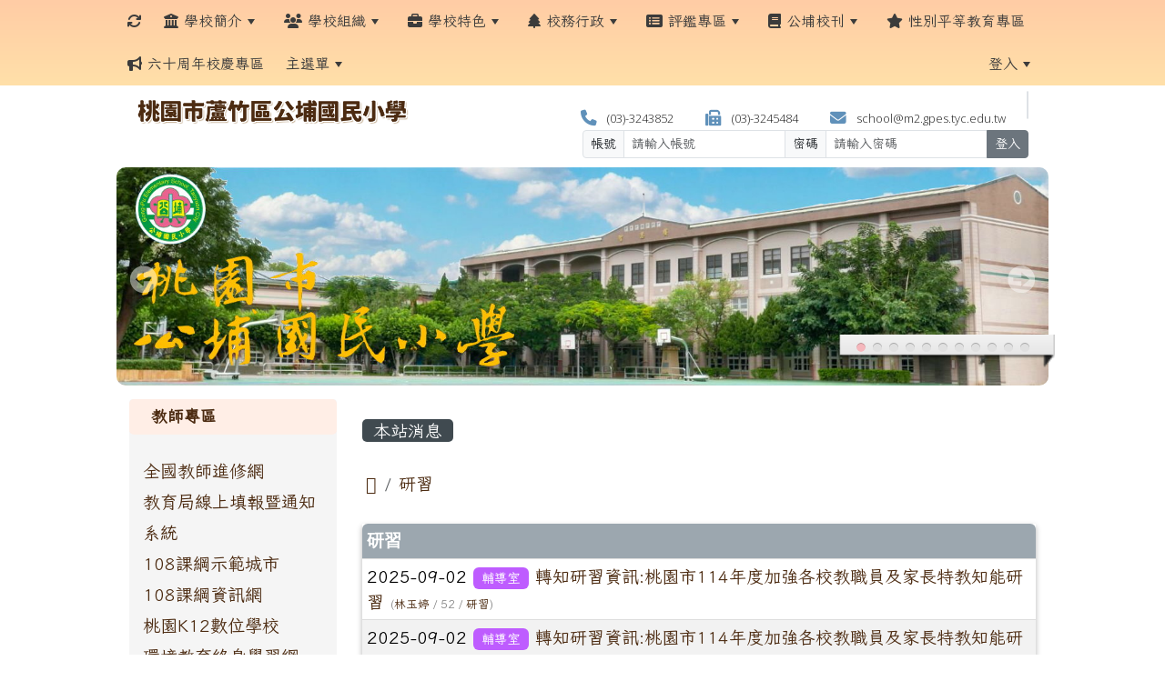

--- FILE ---
content_type: text/html; charset=UTF-8
request_url: https://www.gpes.tyc.edu.tw/school/modules/tadnews/index.php?ncsn=5&g2p=10
body_size: 18067
content:
<!DOCTYPE html>
<html lang="zh-TW">
    <head>
        <!--目前$_SESSION['bootstrap']="5"; -->
        <!--將目前的資料夾名稱，設定為樣板標籤變數 theme_name-->
                <!--載入由使用者設定的各項佈景變數-->
                <!--目前 $smarty.config.bootstrap =  | $bootstrap=5 -->
        <!-- theme_id= 4-->
        

    
        <meta charset="UTF-8">
        <meta name="viewport" content="width=device-width, initial-scale=1.0, shrink-to-fit=no">
        <meta http-equiv="X-UA-Compatible" content="ie=edge">

        
        <meta name="robots" content="index,follow">
        <meta name="keywords" content="轉知研習資訊:桃園市114年度加強各校教職員及家長特教知能研習">
        <meta name="description" content="">
        <meta name="rating" content="general">
        <meta name="author" content="XOOPS">
        <meta name="copyright" content="Copyright © 2001-2017">
        <meta name="generator" content="XOOPS">
        <meta property="og:title" content="轉知研習資訊:桃園市114年度加強各校教職員及家長特教知能研習">
        <meta property="og:type" content="website">


        <meta property="og:image" content="https://www.gpes.tyc.edu.tw/school/uploads/tad_themes/school2022/logo/250618114839.png">
        <meta property="og:site_name" content="桃園市蘆竹區公埔國民小學">
        <!-- 網站的標題及標語 -->
        <title>桃園市蘆竹區公埔國民小學 - 轉知研習資訊:桃園市114年度加強各校教職員及家長特教知能研習</title>

        
        <!-- Rss -->
        <link rel="alternate" type="application/rss+xml" title="RSS" href="https://www.gpes.tyc.edu.tw/school/backend.php">
        <!-- icon -->
        <link href="https://www.gpes.tyc.edu.tw/school/favicon.ico" rel="SHORTCUT ICON">
        <!-- Sheet Css -->
        <link rel="stylesheet" type="text/css" media="all" title="Style sheet" href="https://www.gpes.tyc.edu.tw/school/xoops.css">
        <!-- XOOPS theme Sheet Css -->
        <link rel="stylesheet" type="text/css" media="all" title="Style sheet" href="https://www.gpes.tyc.edu.tw/school/themes/school2022/css/xoops.css">
        <link href="https://www.gpes.tyc.edu.tw/school/modules/tadtools/bootstrap5/css/bootstrap.css" rel="stylesheet" media="all">
        <!-- theme_color= bootstrap5 -->

        <!-- SmartMenus core CSS (required) -->
        <link href="https://www.gpes.tyc.edu.tw/school/modules/tadtools/smartmenus/css/sm-core-css.css" media="all" rel="stylesheet">
        <!-- "sm-blue" menu theme (optional, you can use your own CSS, too) -->
                <!-- Theme Sheet Css -->
        <link rel="stylesheet" type="text/css" media="all" href="https://www.gpes.tyc.edu.tw/school/themes/school2022/css/style.css">

        <!-- 給模組套用的樣板標籤開始 -->
        <script src="https://www.gpes.tyc.edu.tw/school/browse.php?Frameworks/jquery/jquery.js" type="text/javascript"></script>
<script src="https://www.gpes.tyc.edu.tw/school/browse.php?Frameworks/jquery/plugins/jquery.ui.js" type="text/javascript"></script>
<script src="https://www.gpes.tyc.edu.tw/school/modules/tadtools/jquery/jquery.ui.touch-punch.min.js" type="text/javascript"></script>
<script src="https://www.gpes.tyc.edu.tw/school/include/xoops.js" type="text/javascript"></script>
<script src="https://www.gpes.tyc.edu.tw/school/themes/school2022/language/tchinese_utf8/script.js" type="text/javascript"></script>
<script src="https://www.gpes.tyc.edu.tw/school/modules/tadtools/jquery/jquery-migrate-3.5.2.js" type="text/javascript"></script>
<script src="https://www.gpes.tyc.edu.tw/school/modules/tadtools/colorbox/jquery.colorbox.js" type="text/javascript"></script>
<script src="https://www.gpes.tyc.edu.tw/school/modules/tadtools/syntaxhighlighter/scripts/shCore.js" type="text/javascript"></script>
<script src="https://www.gpes.tyc.edu.tw/school/modules/tadtools/syntaxhighlighter/scripts/shAutoloader.js" type="text/javascript"></script>
<script type="text/javascript">
//<![CDATA[

                  function path()
                  {
                    var args = arguments,
                    result = [];
                    for(var i = 0; i < args.length; i++)
                        result.push(args[i].replace('@', 'https://www.gpes.tyc.edu.tw/school/modules/tadtools/syntaxhighlighter/scripts/'));
                    return result
                  };

                  $(document).ready(function(){
                    SyntaxHighlighter.autoloader.apply(null, path(
                    'applescript            @shBrushAppleScript.js',
                    'actionscript3 as3      @shBrushAS3.js',
                    'bash shell             @shBrushBash.js',
                    'coldfusion cf          @shBrushColdFusion.js',
                    'cpp c                  @shBrushCpp.js',
                    'c# c-sharp csharp      @shBrushCSharp.js',
                    'css                    @shBrushCss.js',
                    'delphi pascal          @shBrushDelphi.js',
                    'diff patch pas         @shBrushDiff.js',
                    'erl erlang             @shBrushErlang.js',
                    'groovy                 @shBrushGroovy.js',
                    'java                   @shBrushJava.js',
                    'jfx javafx             @shBrushJavaFX.js',
                    'js jscript javascript  @shBrushJScript.js',
                    'perl pl                @shBrushPerl.js',
                    'php                    @shBrushPhp.js',
                    'text plain             @shBrushPlain.js',
                    'py python              @shBrushPython.js',
                    'ruby rails ror rb      @shBrushRuby.js',
                    'sass scss              @shBrushSass.js',
                    'scala                  @shBrushScala.js',
                    'sql                    @shBrushSql.js',
                    'vb vbnet               @shBrushVb.js',
                    'xml xhtml xslt html    @shBrushXml.js'
                    ));
                    SyntaxHighlighter.defaults['smart-tabs'] = true;
                    SyntaxHighlighter.defaults['tab-size'] = 2;
                    SyntaxHighlighter.defaults['toolbar'] = false;

                    SyntaxHighlighter.all();
                  });

                
//]]></script>
<script src="https://www.gpes.tyc.edu.tw/school/modules/tadtools/prism/prism.js" type="text/javascript"></script>
<script src="https://www.gpes.tyc.edu.tw/school/modules/tadtools/fancyBox/lib/jquery.mousewheel.pack.js" type="text/javascript"></script>
<script src="https://www.gpes.tyc.edu.tw/school/modules/tadtools/fancyBox/source/jquery.fancybox.js" type="text/javascript"></script>
<script type="text/javascript">
//<![CDATA[

                jQuery(document).ready(function(){
                    $('.fancybox_nsn').fancybox({
                    
                    fitToView : true,
                    width   : '1920',
                    height    : '1080',
                    
                    
                    autoSize  : false,
                    closeClick  : false,
                    openEffect  : 'none',
                    closeEffect : 'none'
                    
                    
                    });
                });
            
//]]></script>
<script type="text/javascript" src="https://www.gpes.tyc.edu.tw/school/class/textsanitizer/image/image.js"></script>
<script src="https://www.gpes.tyc.edu.tw/school/modules/tadtools/sweet-alert/sweet-alert.js" type="text/javascript"></script>
<script type="text/javascript">
//<![CDATA[

            function delete_tad_news_func(nsn){
                swal({
                    title: '確定要刪除此資料？',
                    text: '相關資料通通都將會被移除！',
                    type: 'warning',
                    html: '',
                    showCancelButton: true,
                    confirmButtonColor: '#DD6B55',
                    confirmButtonText: '確定刪除！',
                    closeOnConfirm: false ,
                    allowOutsideClick: true
                },
                function(){
                    location.href='/school/modules/tadnews/index.php?op=delete_tad_news&nsn=' + nsn;
                });
            }
            
//]]></script>
<link rel="stylesheet" href="https://www.gpes.tyc.edu.tw/school/modules/tadtools/jquery/themes/base/jquery.ui.all.css" type="text/css" />
<link rel="stylesheet" href="https://www.gpes.tyc.edu.tw/school/language/tchinese_utf8/style.css" type="text/css" />
<link rel="stylesheet" href="https://www.gpes.tyc.edu.tw/school/media/font-awesome/css/font-awesome.min.css" type="text/css" />
<link rel="stylesheet" href="https://www.gpes.tyc.edu.tw/school/modules/tadtools/colorbox/colorbox.css" type="text/css" />
<link rel="stylesheet" href="https://www.gpes.tyc.edu.tw/school/modules/tadtools/css/xoops.css" type="text/css" />
<link rel="stylesheet" href="https://www.gpes.tyc.edu.tw/school/modules/tadtools/css/fontawesome6/css/all.min.css" type="text/css" />
<link rel="stylesheet" href="https://www.gpes.tyc.edu.tw/school/modules/tadtools/syntaxhighlighter/styles/shCore.css" type="text/css" />
<link rel="stylesheet" href="https://www.gpes.tyc.edu.tw/school/modules/tadtools/syntaxhighlighter/styles/shThemeDefault.css" type="text/css" />
<link rel="stylesheet" href="https://www.gpes.tyc.edu.tw/school/modules/tadtools/prism/prism.css" type="text/css" />
<link rel="stylesheet" href="https://www.gpes.tyc.edu.tw/school/modules/tadtools/css/iconize.css" type="text/css" />
<link rel="stylesheet" href="https://www.gpes.tyc.edu.tw/school/modules/tadtools/fancyBox/source/jquery.fancybox.css" type="text/css" />
<link rel="stylesheet" href="https://www.gpes.tyc.edu.tw/school/modules/tadtools/sweet-alert/sweet-alert.css" type="text/css" />
<link rel="stylesheet" href="https://www.gpes.tyc.edu.tw/school/modules/tadtools/css/xoops.css?t=20250304" type="text/css" />
<link rel="stylesheet" href="https://www.gpes.tyc.edu.tw/school/modules/tadnews/css/module.css" type="text/css" />
<link rel="stylesheet" href="https://www.gpes.tyc.edu.tw/school/modules/tadnews/css/module2.css" type="text/css" />


        <!-- 給模組套用的樣板標籤結束 -->

        <!-- 局部套用的樣式，如果有載入完整樣式 theme_css.tpl 那就不需要這一部份 -->
        <!--導覽工具列、區塊標題CSS設定開始-->
<style type="text/css">
    body {
        color: #202020;
        background-color: #ffffff;
                background-position: left top;
        background-repeat: repeat;
        background-attachment: scroll;
        background-size: auto;
        font-size: 1.2rem;
        font-family: Iansui;    }

    a {
        color:#4c2b11;
        font-family: Iansui;    }

    a:hover {
        color:#a40019;
    }



    #nav-container, #nav-wrapper {
                    /* position: relative; */
                z-index: 11;
                                    background: linear-gradient(#ffcca5, #ffe0a9);
                        }

    #xoops_theme_nav {
                    background-color: tranparent;
            }

    /* theme_css_blocks.tpl */
        .leftBlock .blockTitle{
        font-size: 1.1rem;        color: #4c2b11;        background-color: #ffeee6;                        text-indent: 9px;                border-radius:5px;
        -moz-border-radius:5px;
        -webkit-border-radius:5px;
        -khtml-border-radius:5px;
            }

    .leftBlock a.block_config,
    .leftBlock a.tad_block_config{
        float: right;
        position: relative;
        z-index: 1;
    }

        .leftBlock{
        position: relative;
background: #f5f5f5;
overflow: hidden;
margin: 15px 0px 15px;
border-radius: 4px;
    }
    
        .leftBlock .blockTitle{
        border-bottom: 2px solid #ffeee6;
padding: 8px 15px;


    }
    
        .leftBlock .blockContent{
        padding: 15px;
    }
    
    .rightBlock .blockTitle{
        font-size: 1.1rem;        color: #4c2b11;        background-color: #ffeee6;                        text-indent: 9px;                border-radius:5px;
        -moz-border-radius:5px;
        -webkit-border-radius:5px;
        -khtml-border-radius:5px;
            }

    .rightBlock a.block_config,
    .rightBlock a.tad_block_config{
        float: right;
        position: relative;
        z-index: 1;
    }

        .rightBlock{
        position: relative;
background: #f5f5f5;
overflow: hidden;
margin: 15px 0px 15px;
border-radius: 4px;
    }
    
        .rightBlock .blockTitle{
        border-bottom: 2px solid #ffeee6;
padding: 8px 15px;


    }
    
        .rightBlock .blockContent{
        padding: 15px;
    }
    
    .centerBlock .blockTitle{
        font-size: 1.1rem;        color: #4c2b11;        background-color: #ffeee6;                        text-indent: 9px;                border-radius:5px;
        -moz-border-radius:5px;
        -webkit-border-radius:5px;
        -khtml-border-radius:5px;
            }

    .centerBlock a.block_config,
    .centerBlock a.tad_block_config{
        float: right;
        position: relative;
        z-index: 1;
    }

        .centerBlock{
        position: relative;
background: #f5f5f5;
overflow: hidden;
margin: 15px 0px 15px;
border-radius: 4px;
    }
    
        .centerBlock .blockTitle{
        border-bottom: 2px solid #ffeee6;
padding: 8px 15px;


    }
    
        .centerBlock .blockContent{
        padding: 15px;
    }
    
    .centerLeftBlock .blockTitle{
        font-size: 1.1rem;        color: #4c2b11;        background-color: #ffeee6;                        text-indent: 9px;                border-radius:5px;
        -moz-border-radius:5px;
        -webkit-border-radius:5px;
        -khtml-border-radius:5px;
            }

    .centerLeftBlock a.block_config,
    .centerLeftBlock a.tad_block_config{
        float: right;
        position: relative;
        z-index: 1;
    }

        .centerLeftBlock{
        position: relative;
background: #f5f5f5;
overflow: hidden;
margin: 15px 0px 15px;
border-radius: 4px;
    }
    
        .centerLeftBlock .blockTitle{
        border-bottom: 2px solid #ffeee6;
padding: 8px 15px;


    }
    
        .centerLeftBlock .blockContent{
        padding: 15px;
    }
    
    .centerRightBlock .blockTitle{
        font-size: 1.1rem;        color: #4c2b11;        background-color: #ffeee6;                        text-indent: 9px;                border-radius:5px;
        -moz-border-radius:5px;
        -webkit-border-radius:5px;
        -khtml-border-radius:5px;
            }

    .centerRightBlock a.block_config,
    .centerRightBlock a.tad_block_config{
        float: right;
        position: relative;
        z-index: 1;
    }

        .centerRightBlock{
        position: relative;
background: #f5f5f5;
overflow: hidden;
margin: 15px 0px 15px;
border-radius: 4px;
    }
    
        .centerRightBlock .blockTitle{
        border-bottom: 2px solid #ffeee6;
padding: 8px 15px;


    }
    
        .centerRightBlock .blockContent{
        padding: 15px;
    }
    
    .centerBottomBlock .blockTitle{
        font-size: 1.1rem;        color: #4c2b11;        background-color: #ffeee6;                        text-indent: 9px;                border-radius:5px;
        -moz-border-radius:5px;
        -webkit-border-radius:5px;
        -khtml-border-radius:5px;
            }

    .centerBottomBlock a.block_config,
    .centerBottomBlock a.tad_block_config{
        float: right;
        position: relative;
        z-index: 1;
    }

        .centerBottomBlock{
        position: relative;
background: #f5f5f5;
overflow: hidden;
margin: 15px 0px 15px;
border-radius: 4px;
    }
    
        .centerBottomBlock .blockTitle{
        border-bottom: 2px solid #ffeee6;
padding: 8px 15px;


    }
    
        .centerBottomBlock .blockContent{
        padding: 15px;
    }
    
    .centerBottomLeftBlock .blockTitle{
        font-size: 1.1rem;        color: #4c2b11;        background-color: #ffeee6;                        text-indent: 9px;                border-radius:5px;
        -moz-border-radius:5px;
        -webkit-border-radius:5px;
        -khtml-border-radius:5px;
            }

    .centerBottomLeftBlock a.block_config,
    .centerBottomLeftBlock a.tad_block_config{
        float: right;
        position: relative;
        z-index: 1;
    }

        .centerBottomLeftBlock{
        position: relative;
background: #f5f5f5;
overflow: hidden;
margin: 15px 0px 15px;
border-radius: 4px;
    }
    
        .centerBottomLeftBlock .blockTitle{
        border-bottom: 2px solid #ffeee6;
padding: 8px 15px;


    }
    
        .centerBottomLeftBlock .blockContent{
        padding: 15px;
    }
    
    .centerBottomRightBlock .blockTitle{
        font-size: 1.1rem;        color: #4c2b11;        background-color: #ffeee6;                        text-indent: 9px;                border-radius:5px;
        -moz-border-radius:5px;
        -webkit-border-radius:5px;
        -khtml-border-radius:5px;
            }

    .centerBottomRightBlock a.block_config,
    .centerBottomRightBlock a.tad_block_config{
        float: right;
        position: relative;
        z-index: 1;
    }

        .centerBottomRightBlock{
        position: relative;
background: #f5f5f5;
overflow: hidden;
margin: 15px 0px 15px;
border-radius: 4px;
    }
    
        .centerBottomRightBlock .blockTitle{
        border-bottom: 2px solid #ffeee6;
padding: 8px 15px;


    }
    
        .centerBottomRightBlock .blockContent{
        padding: 15px;
    }
    
    .footerCenterBlock .blockTitle{
        font-size: 1.1rem;        color: #4c2b11;        background-color: #ffeee6;                        text-indent: 9px;                border-radius:5px;
        -moz-border-radius:5px;
        -webkit-border-radius:5px;
        -khtml-border-radius:5px;
            }

    .footerCenterBlock a.block_config,
    .footerCenterBlock a.tad_block_config{
        float: right;
        position: relative;
        z-index: 1;
    }

        .footerCenterBlock{
        position: relative;
background: #f5f5f5;
overflow: hidden;
margin: 15px 0px 15px;
border-radius: 4px;
    }
    
        .footerCenterBlock .blockTitle{
        border-bottom: 2px solid #ffeee6;
padding: 8px 15px;


    }
    
        .footerCenterBlock .blockContent{
        padding: 15px;
    }
    
    .footerLeftBlock .blockTitle{
        font-size: 1.1rem;        color: #4c2b11;        background-color: #ffeee6;                        text-indent: 9px;                border-radius:5px;
        -moz-border-radius:5px;
        -webkit-border-radius:5px;
        -khtml-border-radius:5px;
            }

    .footerLeftBlock a.block_config,
    .footerLeftBlock a.tad_block_config{
        float: right;
        position: relative;
        z-index: 1;
    }

        .footerLeftBlock{
        position: relative;
background: #f5f5f5;
overflow: hidden;
margin: 15px 0px 15px;
border-radius: 4px;
    }
    
        .footerLeftBlock .blockTitle{
        border-bottom: 2px solid #ffeee6;
padding: 8px 15px;


    }
    
        .footerLeftBlock .blockContent{
        padding: 15px;
    }
    
    .footerRightBlock .blockTitle{
        font-size: 1.1rem;        color: #4c2b11;        background-color: #ffeee6;                        text-indent: 9px;                border-radius:5px;
        -moz-border-radius:5px;
        -webkit-border-radius:5px;
        -khtml-border-radius:5px;
            }

    .footerRightBlock a.block_config,
    .footerRightBlock a.tad_block_config{
        float: right;
        position: relative;
        z-index: 1;
    }

        .footerRightBlock{
        position: relative;
background: #f5f5f5;
overflow: hidden;
margin: 15px 0px 15px;
border-radius: 4px;
    }
    
        .footerRightBlock .blockTitle{
        border-bottom: 2px solid #ffeee6;
padding: 8px 15px;


    }
    
        .footerRightBlock .blockContent{
        padding: 15px;
    }
    

    /* theme_css_navbar.tpl */
    .sm-mint {
  border-top: 2px solid #ffefd8;
  border-bottom: 2px solid #ffefd8;
  background: transparent;
}
.sm-mint a, .sm-mint a:hover, .sm-mint a:focus, .sm-mint a:active {
  padding: 15px 12px;
  /* make room for the toggle button (sub indicator) */
  padding-right: 58px;
  color: #3b3b3b;
  font-family: Iansui, ;
  font-size: 1rem;
  font-weight: normal;
  line-height: 17px;
  text-decoration: none;
}
.sm-mint a.current {
  font-weight: bold;
}
.sm-mint a.disabled {
  color: #cccccc;
}
.sm-mint a .sub-arrow {
  position: absolute;
  top: 50%;
  margin-top: -17px;
  left: auto;
  right: 4px;
  width: 34px;
  height: 34px;
  overflow: hidden;
  font: bold 0.875rem/2.125rem monospace !important;
  text-align: center;
  text-shadow: none;
  background: #757575;
  color:#3b3b3b;
  border-radius: 4px;
}
.sm-mint a .sub-arrow::before {
  content: '+';
}
.sm-mint a.highlighted .sub-arrow::before {
  content: '-';
}
.sm-mint li {
  border-top: 1px solid #3b3b3b22;
}
.sm-mint > li:first-child {
  border-top: 0;
}
.sm-mint ul {
  background: #ffefd888;
}

.sm-mint ul a,
.sm-mint ul ul a,
.sm-mint ul ul ul a,
.sm-mint ul ul ul ul a,
.sm-mint ul ul ul ul ul a{
  color: #3b3b3b;
  font-size: 1rem;
  border-left: 8px solid transparent;
}

.sm-mint ul a:hover,
.sm-mint ul a:focus,
.sm-mint ul a:active,
.sm-mint ul ul a:hover,
.sm-mint ul ul a:focus,
.sm-mint ul ul a:active,
.sm-mint ul ul ul a:hover,
.sm-mint ul ul ul a:focus,
.sm-mint ul ul ul a:active,
.sm-mint ul ul ul ul a:hover,
.sm-mint ul ul ul ul a:focus,
.sm-mint ul ul ul ul a:active,
.sm-mint ul ul ul ul ul a:hover,
.sm-mint ul ul ul ul ul a:focus,
.sm-mint ul ul ul ul ul a:active  {
    background: #757575;
    color: #131313;
}

@media (min-width: 768px) {
  /* Switch to desktop layout
  -----------------------------------------------
     These transform the menu tree from
     collapsible to desktop (navbar + dropdowns)
  -----------------------------------------------*/
  /* start... (it's not recommended editing these rules) */
  .sm-mint ul {
    position: absolute;
    width: 12em;
    z-index: 250;
  }

  .sm-mint li {
    float: left;
  }

  .sm-mint.sm-rtl li {
    float: right;
  }

  .sm-mint ul li, .sm-mint.sm-rtl ul li, .sm-mint.sm-vertical li {
    float: none;
  }

  .sm-mint a {
    white-space: nowrap;
  }

  .sm-mint ul a, .sm-mint.sm-vertical a {
    white-space: normal;
  }

  .sm-mint .sm-nowrap > li > a, .sm-mint .sm-nowrap > li > :not(ul) a {
    white-space: nowrap;
  }

  /* ...end */
  .sm-mint {
    border-top: 0;
    background: transparent;
  }
  .sm-mint a, .sm-mint a:hover, .sm-mint a:focus, .sm-mint a:active, .sm-mint a.highlighted {
    padding: 15px 12px;
    color: #3b3b3b;
    border-radius: 4px 4px 0 0;
    border-radius: 0;
  }
  .sm-mint a:hover, .sm-mint a:focus, .sm-mint a:active {
    background: #757575;
    color: #131313;
  }

  .sm-mint a.highlighted {
    background: #ffefd8;
    color: #3b3b3b;
    box-shadow: 0 4px 3px rgba(0, 0, 0, 0.25);
  }


  .sm-mint a.disabled {
    background: transparent;
    color: #cccccc;
    box-shadow: none;
  }
  .sm-mint a.has-submenu {
    padding-right: 34px;
  }

  .sm-mint a .sub-arrow {
    top: 50%;
    margin-top: -3px;
    right: 20px;
    width: 0;
    height: 0;
    border-width: 6px 4.02px 0 4.02px;
    border-style: solid dashed dashed dashed;
    border-color: #3b3b3b transparent transparent transparent;
    background: transparent;
    border-radius: 0;
  }
  .sm-mint a:hover .sub-arrow, .sm-mint a:focus .sub-arrow, .sm-mint a:active .sub-arrow {
    border-color: #3b3b3b transparent transparent transparent;
  }
  .sm-mint a.highlighted .sub-arrow {
    border-color: #3b3b3b transparent transparent transparent;
  }
  .sm-mint a.disabled .sub-arrow {
    border-color: #3b3b3b transparent transparent transparent;
  }
  .sm-mint a .sub-arrow::before {
    display: none;
  }
  .sm-mint li {
    border-top: 0;
  }
  .sm-mint ul {
    border: 0;
    padding: 8px 0;
    background: #ffefd8;
    border-radius: 0 4px 4px 4px;
    box-shadow: 0 4px 3px rgba(0, 0, 0, 0.25);
  }
  .sm-mint ul ul {
    border-radius: 4px;
  }

  .sm-mint ul a, .sm-mint ul a:hover, .sm-mint ul a:focus, .sm-mint ul a:active, .sm-mint ul a.highlighted {
        padding: 12px 20px;
        border-radius: 0;
        border-bottom: 1px solid #00000011;
      }

  .sm-mint ul li:last-child a{
    border-bottom: none;
          padding: 12px 20px 6px;
      }

  .sm-mint ul a:hover, .sm-mint ul a:focus, .sm-mint ul a:active, .sm-mint ul a.highlighted {
    background: #757575;
    color: #131313;
    box-shadow: none;
  }
  .sm-mint ul a.disabled {
    background: transparent;
    color: #b3b3b3;
  }

  .sm-mint ul a.has-submenu {
    padding-right: 20px;
  }

  .sm-mint ul a .sub-arrow {
    right: 10px;
    margin-top: -4.02px;
    border-width: 4.02px 0 4.02px 6px;
    border-style: dashed dashed dashed solid;
    border-color: transparent transparent transparent #3b3b3b;
  }

  .sm-mint ul a:hover .sub-arrow, .sm-mint ul a:focus .sub-arrow, .sm-mint ul a:active .sub-arrow, .sm-mint ul a.highlighted .sub-arrow {
    border-color: transparent transparent transparent #131313;
  }

  .sm-mint ul a.disabled .sub-arrow {
    border-color: transparent transparent transparent #3b3b3b;
  }
  .sm-mint .scroll-up,
  .sm-mint .scroll-down {
    position: absolute;
    display: none;
    visibility: hidden;
    overflow: hidden;
    background: #ffefd8;
    height: 20px;
  }
  .sm-mint .scroll-up-arrow,
  .sm-mint .scroll-down-arrow {
    position: absolute;
    top: 6px;
    left: 50%;
    margin-left: -8px;
    width: 0;
    height: 0;
    overflow: hidden;
    border-width: 0 6px 8px 6px;
    border-style: dashed dashed solid dashed;
    border-color: transparent transparent #3b3b3b transparent;
  }


  .sm-mint .scroll-down-arrow {
    border-width: 8px 6px 0 6px;
    border-style: solid dashed dashed dashed;
    border-color: #3b3b3b transparent transparent transparent;
  }
  .sm-mint.sm-rtl a.has-submenu {
    padding-right: 20px;
    padding-left: 34px;
  }
  .sm-mint.sm-rtl a .sub-arrow {
    right: auto;
    left: 20px;
  }
  .sm-mint.sm-rtl.sm-vertical {
    border-right: 0;
    border-left: 2px solid #757575;
  }
  .sm-mint.sm-rtl.sm-vertical a {
    border-radius: 0 4px 4px 0;
  }
  .sm-mint.sm-rtl.sm-vertical a.has-submenu {
    padding: 10px 20px;
  }
  .sm-mint.sm-rtl.sm-vertical a .sub-arrow {
    right: auto;
    left: 10px;
    border-width: 4.02px 6px 4.02px 0;
    border-style: dashed solid dashed dashed;
    border-color: transparent #131313 transparent transparent;
  }
  .sm-mint.sm-rtl.sm-vertical a:hover .sub-arrow, .sm-mint.sm-rtl.sm-vertical a:focus .sub-arrow, .sm-mint.sm-rtl.sm-vertical a:active .sub-arrow, .sm-mint.sm-rtl.sm-vertical a.highlighted .sub-arrow {
    border-color: transparent #131313 transparent transparent;
  }
  .sm-mint.sm-rtl.sm-vertical a.disabled .sub-arrow {
    border-color: transparent #131313 transparent transparent;
  }
  .sm-mint.sm-rtl ul {
    border-radius: 4px 0 4px 4px;
  }
  .sm-mint.sm-rtl ul a {
    border-radius: 0 !important;
  }
  .sm-mint.sm-rtl ul a.has-submenu {
    padding: 10px 20px !important;
  }
  .sm-mint.sm-rtl ul a .sub-arrow {
    right: auto;
    left: 10px;
    border-width: 4.02px 6px 4.02px 0;
    border-style: dashed solid dashed dashed;
    border-color: transparent #131313 transparent transparent;
  }
  .sm-mint.sm-rtl ul a:hover .sub-arrow, .sm-mint.sm-rtl ul a:focus .sub-arrow, .sm-mint.sm-rtl ul a:active .sub-arrow, .sm-mint.sm-rtl ul a.highlighted .sub-arrow {
    border-color: transparent #131313 transparent transparent;
  }
  .sm-mint.sm-rtl ul a.disabled .sub-arrow {
    border-color: transparent #131313 transparent transparent;
  }
  .sm-mint.sm-vertical {
    border-bottom: 0;
    border-right: 2px solid #757575;
  }
  .sm-mint.sm-vertical a {
    padding: 10px 20px;
    border-radius: 4px 0 0 4px;
  }
  .sm-mint.sm-vertical a:hover, .sm-mint.sm-vertical a:focus, .sm-mint.sm-vertical a:active, .sm-mint.sm-vertical a.highlighted {
    background: #757575;
    color: #131313;
    box-shadow: none;
  }
  .sm-mint.sm-vertical a.disabled {
    background: transparent;
    color: #cccccc;
  }
  .sm-mint.sm-vertical a .sub-arrow {
    right: 10px;
    margin-top: -4.02px;
    border-width: 4.02px 0 4.02px 6px;
    border-style: dashed dashed dashed solid;
    border-color: transparent transparent transparent #131313;
  }
  .sm-mint.sm-vertical a:hover .sub-arrow, .sm-mint.sm-vertical a:focus .sub-arrow, .sm-mint.sm-vertical a:active .sub-arrow, .sm-mint.sm-vertical a.highlighted .sub-arrow {
    border-color: transparent transparent transparent #3b3b3b;
  }
  .sm-mint.sm-vertical a.disabled .sub-arrow {
    border-color: transparent transparent transparent #131313;
  }
  .sm-mint.sm-vertical ul {
    border-radius: 4px !important;
  }
  .sm-mint.sm-vertical ul a {
    padding: 10px 20px;
  }
}

/*# sourceMappingURL=sm-mint.css.map */

#main-nav {
    border: none;
    position: relative;
    min-height: 3rem;
    }

/* Complete navbar .sm-mint */


.nav-brand {
  float: left;
  margin: 0;
}

.nav-brand a {
  display: block;
    padding: 11px 11px 11px 20px;
    color: #3b3b3b;
      font-size: 1rem;
    font-weight: normal;
  text-decoration: none;
}

#main-menu {
  clear: both;
  border-bottom: 0;
}

@media (min-width: 768px) {
  #main-menu {
    clear: none;
  }
}

/* Mobile menu toggle button */

.main-menu-btn {
  float: right;
  margin: 5px 10px;
  position: relative;
  display: inline-block;
  width: 29px;
  height: 29px;
  text-indent: 29px;
  white-space: nowrap;
  overflow: hidden;
  cursor: pointer;
  -webkit-tap-highlight-color: rgba(0, 0, 0, 0);
}

/* hamburger icon */

.main-menu-btn-icon,
.main-menu-btn-icon:before,
.main-menu-btn-icon:after {
  position: absolute;
  top: 50%;
  left: 2px;
  height: 2px;
  width: 24px;
  background: #3b3b3b;
  -webkit-transition: all 0.25s;
  transition: all 0.25s;
}

.main-menu-btn-icon:before {
  content: '';
  top: -7px;
  left: 0;
}

.main-menu-btn-icon:after {
  content: '';
  top: 7px;
  left: 0;
}

/* x icon */

#main-menu-state:checked ~ .main-menu-btn .main-menu-btn-icon {
  height: 0;
  background: transparent;
}

#main-menu-state:checked ~ .main-menu-btn .main-menu-btn-icon:before {
  top: 0;
  -webkit-transform: rotate(-45deg);
  transform: rotate(-45deg);
}

#main-menu-state:checked ~ .main-menu-btn .main-menu-btn-icon:after {
  top: 0;
  -webkit-transform: rotate(45deg);
  transform: rotate(45deg);
}

/* hide menu state checkbox (keep it visible to screen readers) */

#main-menu-state {
  position: absolute;
  width: 1px;
  height: 1px;
  margin: -1px;
  border: 0;
  padding: 0;
  overflow: hidden;
  clip: rect(1px, 1px, 1px, 1px);
}

/* hide the menu in mobile view */

#main-menu-state:not(:checked) ~ #main-menu {
  display: none;
}

#main-menu-state:checked ~ #main-menu {
  display: block;
}

@media (min-width: 768px) {
  /* hide the button in desktop view */
  .main-menu-btn {
    position: absolute;
    top: -99999px;
  }
  /* always show the menu in desktop view */
  #main-menu-state:not(:checked) ~ #main-menu {
    display: block;
  }
}
</style>
<!--導覽工具列、區塊標題CSS設定 by hc-->
        <style type="text/css">
            
#xoops_theme_left_zone{
    background-color:transparent;
    padding: 0px 14px;
}
#xoops_theme_center_zone{
    background-color:transparent;
    padding: 0px 14px;
}
#xoops_theme_right_zone {
    background-color:transparent;
    padding: 0px 14px;
}            #page-wrapper,
#top-wrapper,#top-display,
#logo-wrapper,#logo-display,
#nav-wrapper,#nav-display,
#slide-wrapper,#slide-display,
#base-wrapper,#base-display,
#footer-wrapper,#footer-display,
#bottom-wrapper,#bottom-display
{
    max-width: 100%;
}

#page-wrapper{
    position: relative;
    padding: 0px;
    margin: auto;
                
        background: #ffffff ;    margin-top: 30px;    margin-bottom: 60px;                
    
    
            padding: 10px;}

#page-display{
            margin: 0px auto;
                    }

#page-display>div{
    padding: 0px;
    margin: 0px;
}


@media (min-width: 768px) {
    #page-wrapper{
            }
}


@media (max-width: 768px) {
    #page-wrapper, #page-display{
        max-width: 100%;
    }

    #page-wrapper{
        padding: 0px;
        margin: 0px;
    }
}

#top-wrapper{
    position: relative;
    padding: 0px;
    margin: auto;
                
    z-index: 11;    background: #ffd683 ;    margin-top: 0px;    margin-bottom: 0px;                
    
    
            }

#top-display{
            max-width:80%;
            margin: 0px auto;
    padding: 6px 0px;        background-color: #ffd683;        }

#top-display>div{
    padding: 0px;
    margin: 0px;
}

    #top-wrapper,
    #top-display,
    #top-display img {
        border-radius: 0px;
    }

@media (min-width: 768px) {
    #top-wrapper{
            }
}


@media (max-width: 768px) {
    #top-wrapper, #top-display{
        max-width: 100%;
    }

    #page-wrapper{
        padding: 0px;
        margin: 0px;
    }
}

#logo-wrapper{
    position: relative;
    padding: 0px;
    margin: auto;
                        max-width:80%;
            
        background: transparent ;    margin-top: 0px;    margin-bottom: 0px;                
    
    
            }

#logo-display{
            margin: 0px auto;
    padding: 10px;                }

#logo-display>div{
    padding: 0px;
    margin: 0px;
}


@media (min-width: 768px) {
    #logo-wrapper{
            }
}


@media (max-width: 768px) {
    #logo-wrapper, #logo-display{
        max-width: 100%;
    }

    #page-wrapper{
        padding: 0px;
        margin: 0px;
    }
}
#logo-wrapper{
    }

#nav-wrapper{
    position: relative;
    padding: 0px;
    margin: auto;
                
        background: transparent ;    margin-top: 0px;    margin-bottom: 0px;                
    
    
            }

#nav-display{
            max-width:80%;
            margin: 0px auto;
    padding: 0px;                }

#nav-display>div{
    padding: 0px;
    margin: 0px;
}

    #nav-wrapper,
    #nav-display,
    #nav-display img {
        border-radius: 0px;
    }

@media (min-width: 768px) {
    #nav-wrapper{
            }
}


@media (max-width: 768px) {
    #nav-wrapper, #nav-display{
        max-width: 100%;
    }

    #page-wrapper{
        padding: 0px;
        margin: 0px;
    }
}/* 不透明時 $nav_bg_opacity= */
    /* 有漸層 */
    /* 非滿版狀態時 */
            /* 滿版狀態時，顏色放在外框，內容底透明 */
        #nav-display {
            background: linear-gradient(#ffcca5,#ffe0a9) ;
        }
        #nav-wrapper{
            background: linear-gradient(#ffcca5,#ffe0a9) ;
        }

    

#slide-wrapper{
    position: relative;
    padding: 0px;
    margin: auto;
                        max-width:80%;
            
        background: transparent ;    margin-top: 0px;    margin-bottom: 0px;                
    
    
            }

#slide-display{
            margin: 0px auto;
    padding: 0px;        background-color: transparent;        }

#slide-display>div{
    padding: 0px;
    margin: 0px;
}

    #slide-wrapper,
    #slide-display,
    #slide-display img {
        border-radius: 10px;
    }

@media (min-width: 768px) {
    #slide-wrapper{
            }
}


@media (max-width: 768px) {
    #slide-wrapper, #slide-display{
        max-width: 100%;
    }

    #page-wrapper{
        padding: 0px;
        margin: 0px;
    }
}

#middle-wrapper{
    position: relative;
    padding: 0px;
    margin: auto;
                
        background: transparent ;    margin-top: 0px;    margin-bottom: 0px;                
    
    
            }

#middle-display{
            max-width:80%;
            margin: 0px auto;
    padding: 10px;        background-color: transparent;        }

#middle-display>div{
    padding: 0px;
    margin: 0px;
}

    #middle-wrapper,
    #middle-display,
    #middle-display img {
        border-radius: 0px;
    }

@media (min-width: 768px) {
    #middle-wrapper{
            }
}


@media (max-width: 768px) {
    #middle-wrapper, #middle-display{
        max-width: 100%;
    }

    #page-wrapper{
        padding: 0px;
        margin: 0px;
    }
}
#content-wrapper{
    position: relative;
    padding: 0px;
    margin: auto;
                        max-width:80%;
            
        background: #ffffff ;    margin-top: 0px;    margin-bottom: 0px;                
    
    
            }

#content-display{
            margin: 0px auto;
    padding: 0px;                color: #202020;}

#content-display>div{
    padding: 0px;
    margin: 0px;
}

    #content-wrapper,
    #content-display,
    #content-display img {
        border-radius: 0px;
    }

@media (min-width: 768px) {
    #content-wrapper{
            }
}


@media (max-width: 768px) {
    #content-wrapper, #content-display{
        max-width: 100%;
    }

    #page-wrapper{
        padding: 0px;
        margin: 0px;
    }
}


#footer-wrapper{
    position: relative;
    padding: 0px;
    margin: auto;
                
        background: #f6f6f6 ;    margin-top: 0px;    margin-bottom: 0px;                
    
    
            }

#footer-display{
            max-width:80%;
            margin: 0px auto;
    padding: 60px 30px;        background-color: #f6f6f6;    min-height: 150px;    color: #555555;}

#footer-display>div{
    padding: 0px;
    margin: 0px;
}

    #footer-wrapper,
    #footer-display,
    #footer-display img {
        border-radius: 0px;
    }

@media (min-width: 768px) {
    #footer-wrapper{
            }
}


@media (max-width: 768px) {
    #footer-wrapper, #footer-display{
        max-width: 100%;
    }

    #page-wrapper{
        padding: 0px;
        margin: 0px;
    }
}    #footer-display a,
    #footer-display a:hover,
    #footer-display a:active ,
    #footer-display a:visited {
        color:#555555;
    }


#bottom-wrapper{
    position: relative;
    padding: 0px;
    margin: auto;
                
        background: #585858 ;    margin-top: 0px;    margin-bottom: 0px;                
    
    
            }

#bottom-display{
            max-width:80%;
            margin: 0px auto;
    padding: 10px;        background-color: #585858;    min-height: 40px;    color: #ffffff;}

#bottom-display>div{
    padding: 0px;
    margin: 0px;
}

    #bottom-wrapper,
    #bottom-display,
    #bottom-display img {
        border-radius: 0px;
    }

@media (min-width: 768px) {
    #bottom-wrapper{
            }
}


@media (max-width: 768px) {
    #bottom-wrapper, #bottom-display{
        max-width: 100%;
    }

    #page-wrapper{
        padding: 0px;
        margin: 0px;
    }
}    #bottom-display a,
    #bottom-display a:hover,
    #bottom-display a:active ,
    #bottom-display a:visited {
        color:#ffffff;
    }

@media (min-width: 768px) {
    #page-wrapper{
        max-width: 80%;
    }
}        </style>

        <!-- 載入bootstrap -->
        
        <!--Bootstrap js-->
        <script src="https://www.gpes.tyc.edu.tw/school/modules/tadtools/bootstrap5/js/bootstrap.bundle.js"></script>

        <!-- SmartMenus jQuery plugin -->
        <script type="text/javascript" src="https://www.gpes.tyc.edu.tw/school/modules/tadtools/smartmenus/jquery.smartmenus.js"></script>


        <script type="text/javascript">
            // SmartMenus init
            $(function() {
                $('#main-menu').smartmenus({
                                                            bottomToTopSubMenus: false
                                    });
            });

            // SmartMenus mobile menu toggle button
            $(function() {
                var $mainMenuState = $('#main-menu-state');
                if ($mainMenuState.length) {
                    // animate mobile menu
                    $mainMenuState.change(function(e) {
                        var $menu = $('#main-menu');
                        if (this.checked) {
                            $menu.hide().slideDown(250, function() { $menu.css('display', ''); });
                        } else {
                            $menu.show().slideUp(250, function() { $menu.css('display', ''); });
                        }
                    });
                    // hide mobile menu beforeunload
                    $(window).bind('beforeunload unload', function() {
                        if ($mainMenuState[0].checked) {
                            $mainMenuState[0].click();
                        }
                    });
                }
            });
        </script>    </head>

    <body>
        <!-- 導覽列區域 -->
                        <div id="nav-wrapper">
        <div id="nav-display">
            <div>
                <script type="title/javascript" src="https://www.gpes.tyc.edu.tw/school/modules/tadtools/smartmenus/jquery.smartmenus.min.js"></script>

<script>
    function tad_themes_popup(URL) {
        $.colorbox({iframe:true, width:"80%", height:"90%",href : URL});
    }
</script>

<!-- fixed-top -->
<nav role="navigation" id="main-nav">

    <!-- Mobile menu toggle button (hamburger/x icon) -->
    <input id="main-menu-state" type="checkbox" />
    <label class="main-menu-btn" for="main-menu-state">
    <span class="main-menu-btn-icon"></span> Toggle main menu visibility
    </label>


    

    <ul id="main-menu" class="sm sm-mint d-md-flex flex-md-wrap">
                        
        <li>
            <a href="https://www.gpes.tyc.edu.tw/school/modules/tadtools/ajax_file.php?op=remove_json" title="重整畫面"><i class="fa fa-refresh" aria-hidden="true"></i>
            </a>
        </li>

            <li>
        <a href="#" ><i class="fa fa-university"></i> 學校簡介</a>
                                    <ul>
                    <li>

                <a href="https://www.gpes.tyc.edu.tw/school/modules/tadnews/page.php?nsn=5" target="_self" title="學校沿革"><i class="fa fa-star"></i> 學校沿革</a>
                            </li>
                    <li>

                <a href="https://www.gpes.tyc.edu.tw/school/modules/tadnews/page.php?nsn=314" target="_self" title="學校願景"><i class="fa fa-star"></i> 學校願景</a>
                            </li>
                    <li>

                <a href="https://www.gpes.tyc.edu.tw/school/modules/tadnews/page.php?nsn=313" target="_self" title="公埔校歌"><i class="fa fa-star"></i> 公埔校歌</a>
                            </li>
                    <li>

                <a href="https://www.gpes.tyc.edu.tw/school/modules/tadnews/page.php?nsn=6" target="_self" title="學區範圍"><i class="fa fa-star"></i> 學區範圍</a>
                            </li>
                    <li>

                <a href="https://goo.gl/maps/UErtRpUsvxA2" target="_blank" title="交通位置"><i class="fa fa-star"></i> 交通位置</a>
                            </li>
                    <li>

                <a href="https://www.gpes.tyc.edu.tw/school/modules/tadnews/page.php?nsn=8" target="_self" title="學校平面圖"><i class="fa fa-star"></i> 學校平面圖</a>
                            </li>
                    <li>

                <a href="https://www.gpes.tyc.edu.tw/school/modules/tadnews/page.php?nsn=9" target="_self" title="電話分機"><i class="fa fa-star"></i> 電話分機</a>
                            </li>
            </ul>
            </li>
    <li>
        <a href="#" ><i class="fa fa-users"></i> 學校組織</a>
                                    <ul>
                    <li>

                <a href="https://www.gpes.tyc.edu.tw/school/modules/tadnews/page.php?nsn=10" target="_self" title="校長室"><i class="fa fa-user"></i> 校長室</a>
                            </li>
                    <li>

                <a href="https://www.gpes.tyc.edu.tw/school/modules/tadnews/page.php?nsn=11" target="_self" title="教務處"><i class="fa fa-user"></i> 教務處</a>
                            </li>
                    <li>

                <a href="https://www.gpes.tyc.edu.tw/school/modules/tadnews/page.php?nsn=12" target="_self" title="學務處"><i class="fa fa-user"></i> 學務處</a>
                            </li>
                    <li>

                <a href="https://www.gpes.tyc.edu.tw/school/modules/tadnews/page.php?nsn=13" target="_self" title="總務處"><i class="fa fa-user"></i> 總務處</a>
                            </li>
                    <li>

                <a href="https://www.gpes.tyc.edu.tw/school/modules/tadnews/page.php?nsn=14" target="_self" title="輔導室"><i class="fa fa-user"></i> 輔導室</a>
                            </li>
                    <li>

                <a href="https://www.gpes.tyc.edu.tw/school/modules/tadnews/page.php?nsn=15" target="_self" title="人事室"><i class="fa fa-user"></i> 人事室</a>
                            </li>
                    <li>

                <a href="https://www.gpes.tyc.edu.tw/school/modules/tadnews/page.php?ncsn=30&nsn=3957" target="_self" title="會計室"><i class="fa fa-user"></i> 會計室</a>
                            </li>
                    <li>

                <a href="http://tw.class.uschoolnet.com/class/?csid=css000000248214" target="_blank" title="家長會"><i class="fa fa-user"></i> 家長會</a>
                            </li>
                    <li>

                <a href="http://tw.class.uschoolnet.com/class/?csid=css000000248215" target="_blank" title="文教基金會"><i class="fa fa-user"></i> 文教基金會</a>
                            </li>
            </ul>
            </li>
    <li>
        <a href="#" ><i class="fa fa-briefcase"></i> 學校特色</a>
                                    <ul>
                    <li>

                <a href="https://www.gpes.tyc.edu.tw/school/modules/tadnews/page.php?nsn=608" target="_self" title="管樂團"><i class="fa fa-music"></i> 管樂團</a>
                            </li>
                    <li>

                <a href="https://www.gpes.tyc.edu.tw/school/modules/tadnews/page.php?nsn=316" target="_self" title="烏克麗麗"><i class="fa fa-music"></i> 烏克麗麗</a>
                            </li>
                    <li>

                <a href="https://www.gpes.tyc.edu.tw/school/local_museum/" target="_blank" title="鄉土文物館"><i class="fa fa-tree"></i> 鄉土文物館</a>
                            </li>
                    <li>

                <a href="https://www.gpes.tyc.edu.tw/school/modules/tadnews/page.php?nsn=318" target="_self" title="多元社團"><i class="fa fa-puzzle-piece"></i> 多元社團</a>
                            </li>
                    <li>

                <a href="#"  title="玉山圖書館"><i class="fa fa-book"></i> 玉山圖書館</a>
                            </li>
                    <li>

                <a href="https://www.gpes.tyc.edu.tw/school/modules/tadnews/page.php?nsn=321" target="_self" title="雙語教學"><i class="fa fa-comments"></i> 雙語教學</a>
                            </li>
            </ul>
            </li>
    <li>
        <a href="#" ><i class="fa fa-tree"></i> 校務行政</a>
                                    <ul>
                    <li>

                <a href="https://sso.tyc.edu.tw/TYESSO/Login.aspx" target="_blank" title="SSO單一認證授權平台"><i class="fa fa-cog"></i> SSO單一認證授權平台</a>
                            </li>
                    <li>

                <a href="https://tycg.cloudhr.tw/TY_SCHOOL/login.aspx" target="_blank" title="雲端差勤管理系統"><i class="fa fa-user"></i> 雲端差勤管理系統</a>
                            </li>
                    <li>

                <a href="https://star.tyc.edu.tw/TYESS/web/#/" target="_blank" title="學務系統"><i class="fa fa-arrows-alt"></i> 學務系統</a>
                            </li>
                    <li>

                <a href="http://163.30.64.20:5000/" target="_blank" title="網路硬碟"><i class="fa fa-cloud"></i> 網路硬碟</a>
                            </li>
                    <li>

                <a href="https://mail.google.com/a/m2.gpes.tyc.edu.tw" target="_blank" title="公埔Gmail"><i class="fa fa-google"></i> 公埔Gmail</a>
                            </li>
                    <li>

                <a href="https://read.moe.edu.tw/034614/library" target="_blank" title="圖書館系統"><i class="fa fa-book"></i> 圖書館系統</a>
                            </li>
                    <li>

                <a href="https://www.gpes.tyc.edu.tw/school/modules/tad_form/index.php" target="_self" title="表單填報"><i class="fa fa-file-text"></i> 表單填報</a>
                            </li>
                    <li>

                <a href="https://www.gpes.tyc.edu.tw/school/modules/tad_repair/index.php" target="_self" title="維修通報"><i class="fa fa-gavel"></i> 維修通報</a>
                            </li>
                    <li>

                <a href="https://accounting-x1.moe.gov.tw/" target="_blank" title="預算會計系統"><i class="fa fa-dollar"></i> 預算會計系統</a>
                            </li>
                    <li>

                <a href="http://odis.tycg.gov.tw/" target="_blank" title="公文整合系統"><i class="fa fa-list-ul"></i> 公文整合系統</a>
                            </li>
                    <li>

                <a href="https://www.youtube.com/channel/UClM9EqKb8R-6Qf7MmRlCtZg" target="_blank" title="公埔國小影音頻道"><i class="fa fa-video-camera"></i> 公埔國小影音頻道</a>
                            </li>
            </ul>
            </li>
    <li>
        <a href="#" ><i class="fa fa-list-alt"></i> 評鑑專區</a>
                                    <ul>
                    <li>

                <a href="https://sites.google.com/view/gpes113/%E9%A6%96%E9%A0%81" target="_blank" title="交通安全評鑑網頁"><i class="fa fa-automobile"></i> 交通安全評鑑網頁</a>
                            </li>
                    <li>

                <a href="https://sites.google.com/view/107kobus/home" target="_blank" title="永續校園與環境教育網"><i class="fa fa-pagelines"></i> 永續校園與環境教育網</a>
                            </li>
                    <li>

                <a href="https://sites.google.com/view/109kobuhealth/home" target="_blank" title="公埔國小健康促進評鑑網 "><i class="fa fa-heart"></i> 公埔國小健康促進評鑑網 </a>
                            </li>
                    <li>

                <a href="https://fatraceschool.k12ea.gov.tw/frontend/search.html?school=64737253&period=2025-09-23" target="_blank" title="校園食材登錄平台(公埔菜單)"><i class="fa fa-cutlery"></i> 校園食材登錄平台(公埔菜單)</a>
                            </li>
            </ul>
            </li>
    <li>
        <a href="#" ><i class="fa fa-book"></i> 公埔校刊</a>
                                    <ul>
                    <li>

                <a href="https://online.visual-paradigm.com/share/book/-112--1uz651c7o2" target="_blank" title="112學年度校刊"><i class="fa fa-book"></i> 112學年度校刊</a>
                            </li>
                    <li>

                <a href="https://online.visual-paradigm.com/share/book/-111--1uz84fmjy6" target="_blank" title="111學年度校刊"><i class="fa fa-book"></i> 111學年度校刊</a>
                            </li>
                    <li>

                <a href="https://www.gpes.tyc.edu.tw/school/uploads/110school_magazine/mobile/index.html" target="_blank" title="110學年度校刊"><i class="fa fa-book"></i> 110學年度校刊</a>
                            </li>
                    <li>

                <a href="https://www.gpes.tyc.edu.tw/school/uploads/109school_magazine/mobile/index.html" target="_blank" title="109學年度校刊"><i class="fa fa-book"></i> 109學年度校刊</a>
                            </li>
                    <li>

                <a href="https://www.gpes.tyc.edu.tw/school/uploads/108school_magazine/mobile/index.html" target="_blank" title="108學年度校刊"><i class="fa fa-book"></i> 108學年度校刊</a>
                            </li>
            </ul>
            </li>
    <li>
        <a href="https://sites.google.com/m2.gpes.tyc.edu.tw/gender/" target="_blank"><i class="fa fa-star"></i> 性別平等教育專區</a>
            </li>
    <li>
        <a href="https://sites.google.com/m2.gpes.tyc.edu.tw/3243852/%E9%A6%96%E9%A0%81?authuser=0" target="_self"><i class="fa fa-bullhorn"></i> 六十周年校慶專區</a>
            </li>
    <li>
        <a href="#" > 主選單</a>
                                    <ul>
                    <li>

                <a href="https://www.gpes.tyc.edu.tw/school/modules/kw_device/" target="" title="設備借用管理"> 設備借用管理</a>
                            </li>
                    <li>

                <a href="https://www.gpes.tyc.edu.tw/school/modules/tad_repair/" target="" title="維修通報"> 維修通報</a>
                            </li>
                    <li>

                <a href="https://www.gpes.tyc.edu.tw/school/modules/tad_form/" target="" title="萬用表單"> 萬用表單</a>
                            </li>
            </ul>
            </li>
        <li class="flex-grow-1 hide-in-phone">
            <a accesskey="U" href="#xoops_theme_nav_key" title="上方導覽工具列" id="xoops_theme_nav_key" style="color: transparent; font-size: 0.625rem;" class="disabled">:::</a>
        </li>

        
                    <li>
                <a href="#">
                登入                </a>
                    <ul>

            <li>
            <form action="https://www.gpes.tyc.edu.tw/school/user.php" method="post">
                <fieldset style="min-width: 200px; margin: 10px;">
                    <legend>
                        登入                    </legend>
                                        <div class="form-group row mb-3">
                        <label class="col-md-4 col-form-label text-sm-end" for="uname">
                            帳號
                        </label>
                        <div class="col-md-8">
                            <input type="text" name="uname"  id="uname" placeholder="請輸入帳號"  class="form-control">
                        </div>
                    </div>

                    <div class="form-group row mb-3">
                        <label class="col-md-4 col-form-label text-sm-end" for="pass">
                            密碼
                        </label>
                        <div class="col-md-8">
                        <input type="password" name="pass" id="pass" placeholder="請輸入密碼" class="form-control">
                        </div>
                    </div>

                    <div class="form-group row mb-3">
                        <label class="col-md-4 col-form-label text-sm-end">
                        </label>
                        <div class="col-md-8 d-grid gap-2">
                            <input type="hidden" name="xoops_redirect" value="/school/modules/tadnews/index.php?ncsn=5&amp;g2p=10">
                            <input type="hidden" name="rememberme" value="On">
                            <input type="hidden" name="op" value="login">
                            <input type="hidden" name="xoops_login" value="1">
                            <button type="submit" class="btn btn-primary btn-block">登入</button>
                        </div>
                    </div>
                </fieldset>

                            </form>
        </li>
    
        </ul>
            </li>
            </ul>
</nav>

    <script type="text/javascript" src="https://www.gpes.tyc.edu.tw/school/modules/tadtools/jquery.sticky/jquery.sticky.js"></script>
    <script type="text/javascript">
    $(document).ready(function(){
        $("#nav-wrapper").sticky({topSpacing:0 , zIndex: 100});
    });
    </script>

<script type="text/javascript">
    document.addEventListener('click',function(e){
        // Hamburger menu
        if(e.target.classList.contains('hamburger-toggle')){
            e.target.children[0].classList.toggle('active');
        }
    });

    $(document).ready(function(){
        if($( window ).width() > 768){
            $('li.hide-in-phone').show();
        }else{
            $('li.hide-in-phone').hide();
        }
    });

    $( window ).resize(function() {
        if($( window ).width() > 768){
            $('li.hide-in-phone').show();
        }else{
            $('li.hide-in-phone').hide();
        }
    });
</script>            </div>
        </div>
    </div>
        
        
                







                    <div id="logo-wrapper">
                <div id="logo-display" class="container-fluid d-flex justify-content-start">
            <div class="row">

                                                    <div class="col-xl-4 text-start">
                                                                            
    <a href="https://www.gpes.tyc.edu.tw/school/index.php" style="padding: 0px;"><img id="website_logo" src="https://www.gpes.tyc.edu.tw/school/uploads/tad_themes/school2022/logo/250618114839.png" style="max-width: 100%;position: relative; z-index:10;" alt="桃園市蘆竹區公埔國民小學" title="桃園市蘆竹區公埔國民小學" class="img-fluid"></a>
                                                </div>
                            <div class="col-xl-8 text-end">

                                                                                                    
                        <div class="d-inline-block"><span class="ci">
<i class="fa fa-phone"></i> (03)-3243852
</span>
<span class="ci">
<i class="fa fa-fax"></i> (03)-3245484
</span>
<span class="ci">
<i class="fa fa-envelope"></i> school@m2.gpes.tyc.edu.tw
</span>

<link href="https://fonts.googleapis.com/css?family=Open+Sans:300,400,600,700" rel="stylesheet" type="text/css">

<style>
.ci {
    font-size: 0.8rem;
    font-family: "open sans", arial, sans-serif;
    font-weight: 300;
    margin: 10px 1rem;
}

.ci .fa {
    color: #6091ba;
    margin-right: 8px;
    font-size: 1.1rem;
    position: relative;
    top: 1px;
}
</style></div>


    <div class="d-inline-block"> <div id="google_translate_element" class="form-control form-control-sm" style="position: relative; top: -4px; padding: 0px;">
</div>
<script type="text/javascript">
    function googleTranslateElementInit() {
        new google.translate.TranslateElement({pageLanguage: 'zh-TW', includedLanguages: 'en,fr,ja,ko,zh-TW', layout: google.translate.TranslateElement.InlineLayout.SIMPLE, multilanguagePage: true, autoDisplay: false}, 'google_translate_element');
    }
</script>
<script type="text/javascript" src="//translate.google.com/translate_a/element.js?cb=googleTranslateElementInit">
</script></div>



    <div class="d-inline-block">     <form action="https://www.gpes.tyc.edu.tw/school/user.php" method="post" role="form">
        <div class="input-group input-group-sm">
            <span class="input-group-text">帳號</span>
            <input type="text" name="uname"  id="uname" placeholder="請輸入帳號"  class="form-control">
            <span class="input-group-text">密碼</span>
            <input type="password" name="pass" id="pass" placeholder="請輸入密碼" class="form-control">
            <input type="hidden" name="xoops_redirect" value="/school/modules/tadnews/index.php?ncsn=5&amp;g2p=10">
            <input type="hidden" name="rememberme" value="On">
            <input type="hidden" name="op" value="login">
            <input type="hidden" name="xoops_login" value="1">
            <button type="submit" class="btn btn-secondary">登入</button>
        </div>
    </form>
</div>

                </div>
            
            </div>
        </div>
    </div>

                
                            <div id="slide-wrapper">
    <div id="slide-display">
        <div>
                            
            <link rel="stylesheet" type="text/css" media="all"  href="https://www.gpes.tyc.edu.tw/school/modules/tadtools/themes_common/slider/templatemo/nivo-slider.css">
<script type="text/javascript" src="https://www.gpes.tyc.edu.tw/school/modules/tadtools/jquery/jquery-migrate-3.5.2.js"></script>
<script type="text/javascript" src="https://www.gpes.tyc.edu.tw/school/modules/tadtools/themes_common/slider/templatemo/jquery.nivo.slider.pack.js"></script>

<script type='text/javascript'>
$(function(){
    $('#nivoSlider').nivoSlider({
        pauseTime: 8000,
                directionNav: true,
        controlNav: true,
                boxCols: 16
    });
});
</script>

    <!-- 滑動圖片 -->
    <div id="templatemo_slider">
        <div id="slider-wrapper">
            <div id="nivoSlider" class="nivoSlider">
                                                            <a href="https://www.gpes.tyc.edu.tw/school" >
                            <img src="https://www.gpes.tyc.edu.tw/school/uploads/tad_themes/school2022/slide/slide_4_10_8y6.jpg" alt="Slider" title="">
                        </a>
                                                                                <a href="https://www.gpes.tyc.edu.tw/school" >
                            <img src="https://www.gpes.tyc.edu.tw/school/uploads/tad_themes/school2022/slide/slide_4_12_v1M.jpg" alt="Slider" title="">
                        </a>
                                                                                <a href="https://www.gpes.tyc.edu.tw/school" >
                            <img src="https://www.gpes.tyc.edu.tw/school/uploads/tad_themes/school2022/slide/slide_4_10_e9r.png" alt="Slider" title="">
                        </a>
                                                                                <a href="https://www.gpes.tyc.edu.tw/school" >
                            <img src="https://www.gpes.tyc.edu.tw/school/uploads/tad_themes/school2022/slide/slide_4_10_nEl.png" alt="Slider" title="">
                        </a>
                                                                                <a href="https://www.gpes.tyc.edu.tw/school" >
                            <img src="https://www.gpes.tyc.edu.tw/school/uploads/tad_themes/school2022/slide/slide_4_12_EjM.png" alt="Slider" title="">
                        </a>
                                                                                <a href="https://www.gpes.tyc.edu.tw/school" >
                            <img src="https://www.gpes.tyc.edu.tw/school/uploads/tad_themes/school2022/slide/slide_4_3_vIb.png" alt="Slider" title="">
                        </a>
                                                                                <a href="https://www.gpes.tyc.edu.tw/school" >
                            <img src="https://www.gpes.tyc.edu.tw/school/uploads/tad_themes/school2022/slide/slide_4_4_xRS.png" alt="Slider" title="">
                        </a>
                                                                                <a href="https://www.gpes.tyc.edu.tw/school" >
                            <img src="https://www.gpes.tyc.edu.tw/school/uploads/tad_themes/school2022/slide/slide_4_5_O9C.png" alt="Slider" title="">
                        </a>
                                                                                <a href="https://www.gpes.tyc.edu.tw/school" >
                            <img src="https://www.gpes.tyc.edu.tw/school/uploads/tad_themes/school2022/slide/slide_4_2_Qbi.png" alt="Slider" title="">
                        </a>
                                                                                <a href="https://www.gpes.tyc.edu.tw/school" >
                            <img src="https://www.gpes.tyc.edu.tw/school/uploads/tad_themes/school2022/slide/slide_4_1_XNx.png" alt="Slider" title="">
                        </a>
                                                                                <a href="https://www.gpes.tyc.edu.tw/school" >
                            <img src="https://www.gpes.tyc.edu.tw/school/uploads/tad_themes/school2022/slide/slide_4_7_mbF.png" alt="Slider" title="">
                        </a>
                                                </div>
            <div id="htmlcaption" class="nivo-html-caption">
                <strong>This</strong> is an example of a <em>HTML</em> caption with <a href="#">a link</a>.
            </div>
        </div>
    </div>
                        </div>
    </div>
</div>        
                
        
                








                
                <div id="content-wrapper">
    <div id="content-display">
        <div class="container-fluid">
            <!-- 載入布局 -->
            <div id="xoops_theme_content_zone" class="row g-0">
            <div id="xoops_theme_center_zone" class="col-xl-9 order-lg-2" style="">
            <a accesskey="C" href="#xoops_theme_center_zone_key" title="中間區域（包含中間區塊及主內容）" id="xoops_theme_center_zone_key" style="color: transparent; font-size: 0.625rem; position: absolute;">:::</a>
<div id="xoops_theme_center" style="">
                        <div class="row">
        <div class="col-md-6"></div>
        <div class="col-md-6"></div>
    </div>

        <div id="xoops_contents">
        
        <nav class='toolbar_bootstrap_nav'>
            <ul>
            <li class='current' title='本站消息'><a href='https://www.gpes.tyc.edu.tw/school/modules/tadnews/index.php' >本站消息</a></li>
            </ul>
        </nav>
<!--TadNews Start-->
<div style="margin-bottom: 30px;">
    
        <nav aria-label='breadcrumb'>
        <ol class='breadcrumb'>
            <li class='breadcrumb-item '><a href='index.php?ncsn=0'>&#xf015;</a></li><li class='breadcrumb-item active'><a href='index.php?ncsn=5'>研習</a></li>
        </ol>
        </nav>
</div>

<h2 class="sr-only visually-hidden">文章列表</h2>
    <table class="table table-striped table-hover table-shadow">
        <tbody>
                            <tr class="my">
                    <th>研習</th>
                </tr>
                                        <tr>
                    <td>
                        
                        2025-09-02

                        <a class='badge' style='background-color: #be5cff; font-weight: normal; color: #ffffff; text-shadow:none;' href='https://www.gpes.tyc.edu.tw/school/modules/tadnews/index.php?tag_sn=7'>輔導室</a>
                                                
                        
                        <a href="https://www.gpes.tyc.edu.tw/school/modules/tadnews/index.php?nsn=3871">轉知研習資訊:桃園市114年度加強各校教職員及家長特教知能研習</a>
                        <span style="color:gray;font-size: 0.8rem;"> (<a href="index.php?show_uid=58">林玉婷</a> / 52 / <a href="index.php?ncsn=5">研習</a>)</span>
                        
                    </td>
                </tr>
                            <tr>
                    <td>
                        
                        2025-09-02

                        <a class='badge' style='background-color: #be5cff; font-weight: normal; color: #ffffff; text-shadow:none;' href='https://www.gpes.tyc.edu.tw/school/modules/tadnews/index.php?tag_sn=7'>輔導室</a>
                                                
                        
                        <a href="https://www.gpes.tyc.edu.tw/school/modules/tadnews/index.php?nsn=3870">轉知研習資訊:桃園市114年度加強各校教職員及家長特教知能研習</a>
                        <span style="color:gray;font-size: 0.8rem;"> (<a href="index.php?show_uid=58">林玉婷</a> / 44 / <a href="index.php?ncsn=5">研習</a>)</span>
                        
                    </td>
                </tr>
                            <tr>
                    <td>
                        
                        2025-09-02

                        <a class='badge' style='background-color: #be5cff; font-weight: normal; color: #ffffff; text-shadow:none;' href='https://www.gpes.tyc.edu.tw/school/modules/tadnews/index.php?tag_sn=7'>輔導室</a>
                                                
                        
                        <a href="https://www.gpes.tyc.edu.tw/school/modules/tadnews/index.php?nsn=3869">桃園市114年度加強各校教職員及家長特教知能研習</a>
                        <span style="color:gray;font-size: 0.8rem;"> (<a href="index.php?show_uid=58">林玉婷</a> / 50 / <a href="index.php?ncsn=5">研習</a>)</span>
                        
                    </td>
                </tr>
                            <tr>
                    <td>
                        
                        2025-09-02

                        <a class='badge' style='background-color: blue; font-weight: normal; color: white; text-shadow:none;' href='https://www.gpes.tyc.edu.tw/school/modules/tadnews/index.php?tag_sn=1'>教務處</a>
                                                
                        
                        <a href="https://www.gpes.tyc.edu.tw/school/modules/tadnews/index.php?nsn=3868">114學年度生命教育學科中心暨國語文學科中心主題精進課程：經典閱讀沙龍(線上讀書會)</a>
                        <span style="color:gray;font-size: 0.8rem;"> (<a href="index.php?show_uid=99">李昂儒</a> / 54 / <a href="index.php?ncsn=5">研習</a>)</span>
                        
                    </td>
                </tr>
                            <tr>
                    <td>
                        
                        2025-09-02

                        <a class='badge' style='background-color: blue; font-weight: normal; color: white; text-shadow:none;' href='https://www.gpes.tyc.edu.tw/school/modules/tadnews/index.php?tag_sn=1'>教務處</a>
                                                
                        
                        <a href="https://www.gpes.tyc.edu.tw/school/modules/tadnews/index.php?nsn=3867">「新臺幣鈔券防偽設計及辨識」實體課程</a>
                        <span style="color:gray;font-size: 0.8rem;"> (<a href="index.php?show_uid=99">李昂儒</a> / 41 / <a href="index.php?ncsn=5">研習</a>)</span>
                        
                    </td>
                </tr>
                            <tr>
                    <td>
                        
                        2025-09-02

                        <a class='badge' style='background-color: blue; font-weight: normal; color: white; text-shadow:none;' href='https://www.gpes.tyc.edu.tw/school/modules/tadnews/index.php?tag_sn=1'>教務處</a>
                                                
                        
                        <a href="https://www.gpes.tyc.edu.tw/school/modules/tadnews/index.php?nsn=3865">114學年度桃園市國中小跨領域議題種子教師&lt;舞動桃入校陪伴團隊&gt;募集暨培訓報名表單</a>
                        <span style="color:gray;font-size: 0.8rem;"> (<a href="index.php?show_uid=99">李昂儒</a> / 39 / <a href="index.php?ncsn=5">研習</a>)</span>
                        
                    </td>
                </tr>
                            <tr>
                    <td>
                        
                        2025-09-02

                        <a class='badge' style='background-color: blue; font-weight: normal; color: white; text-shadow:none;' href='https://www.gpes.tyc.edu.tw/school/modules/tadnews/index.php?tag_sn=1'>教務處</a>
                                                
                        
                        <a href="https://www.gpes.tyc.edu.tw/school/modules/tadnews/index.php?nsn=3862">日本千葉縣國際教育交流現地說明會</a>
                        <span style="color:gray;font-size: 0.8rem;"> (<a href="index.php?show_uid=99">李昂儒</a> / 39 / <a href="index.php?ncsn=5">研習</a>)</span>
                        
                    </td>
                </tr>
                            <tr>
                    <td>
                        
                        2025-08-29

                        <a class='badge' style='background-color: #00b638; font-weight: normal; color: white; text-shadow:none;' href='https://www.gpes.tyc.edu.tw/school/modules/tadnews/index.php?tag_sn=4'>學務處</a>
                                                
                        
                        <a href="https://www.gpes.tyc.edu.tw/school/modules/tadnews/index.php?nsn=3858">114年度友善校園學生事務與輔導工作─性別平等教育資源中心研習</a>
                        <span style="color:gray;font-size: 0.8rem;"> (<a href="index.php?show_uid=97">張奕軒</a> / 45 / <a href="index.php?ncsn=5">研習</a>)</span>
                        
                    </td>
                </tr>
                            <tr>
                    <td>
                        
                        2025-08-27

                        <a class='badge' style='background-color: blue; font-weight: normal; color: white; text-shadow:none;' href='https://www.gpes.tyc.edu.tw/school/modules/tadnews/index.php?tag_sn=1'>教務處</a>
                                                
                        
                        <a href="https://www.gpes.tyc.edu.tw/school/modules/tadnews/index.php?nsn=3846">114學年度第一學期 PASSION 國英數教師增能研習</a>
                        <span style="color:gray;font-size: 0.8rem;"> (<a href="index.php?show_uid=99">李昂儒</a> / 58 / <a href="index.php?ncsn=5">研習</a>)</span>
                        
                    </td>
                </tr>
                            <tr>
                    <td>
                        
                        2025-08-26

                        <a class='badge' style='background-color: blue; font-weight: normal; color: white; text-shadow:none;' href='https://www.gpes.tyc.edu.tw/school/modules/tadnews/index.php?tag_sn=1'>教務處</a>
                                                
                        
                        <a href="https://www.gpes.tyc.edu.tw/school/modules/tadnews/index.php?nsn=3842">桃園市114學年度精進國民中小學教師教學專業與課 程品質整體推動計畫－國小課程與教學領導人工作坊-彈性 課程領導與實踐</a>
                        <span style="color:gray;font-size: 0.8rem;"> (<a href="index.php?show_uid=99">李昂儒</a> / 85 / <a href="index.php?ncsn=5">研習</a>)</span>
                        
                    </td>
                </tr>
                            <tr>
                    <td>
                        
                        2025-08-22

                        <a class='badge' style='background-color: blue; font-weight: normal; color: white; text-shadow:none;' href='https://www.gpes.tyc.edu.tw/school/modules/tadnews/index.php?tag_sn=1'>教務處</a>
                                                
                        
                        <a href="https://www.gpes.tyc.edu.tw/school/modules/tadnews/index.php?nsn=3834">桃園市龍潭自造教育及科技中心114年09月份教師增能研習計畫</a>
                        <span style="color:gray;font-size: 0.8rem;"> (<a href="index.php?show_uid=83">鄭榆蓉</a> / 50 / <a href="index.php?ncsn=5">研習</a>)</span>
                        
                    </td>
                </tr>
                            <tr>
                    <td>
                        
                        2025-08-22

                        <a class='badge' style='background-color: blue; font-weight: normal; color: white; text-shadow:none;' href='https://www.gpes.tyc.edu.tw/school/modules/tadnews/index.php?tag_sn=1'>教務處</a>
                                                
                        
                        <a href="https://www.gpes.tyc.edu.tw/school/modules/tadnews/index.php?nsn=3833">桃園市大溪自造教育及科技中心114年九月份教師研習</a>
                        <span style="color:gray;font-size: 0.8rem;"> (<a href="index.php?show_uid=83">鄭榆蓉</a> / 61 / <a href="index.php?ncsn=5">研習</a>)</span>
                        
                    </td>
                </tr>
                            <tr>
                    <td>
                        
                        2025-08-21

                        <a class='badge' style='background-color: blue; font-weight: normal; color: white; text-shadow:none;' href='https://www.gpes.tyc.edu.tw/school/modules/tadnews/index.php?tag_sn=1'>教務處</a>
                                                
                        
                        <a href="https://www.gpes.tyc.edu.tw/school/modules/tadnews/index.php?nsn=3831">114學年度國民小學金融基礎教育融入教學精進推廣計畫－金融基礎教育融入教學產出型工作坊</a>
                        <span style="color:gray;font-size: 0.8rem;"> (<a href="index.php?show_uid=99">李昂儒</a> / 44 / <a href="index.php?ncsn=5">研習</a>)</span>
                        
                    </td>
                </tr>
                            <tr>
                    <td>
                        
                        2025-08-21

                        <a class='badge' style='background-color: blue; font-weight: normal; color: white; text-shadow:none;' href='https://www.gpes.tyc.edu.tw/school/modules/tadnews/index.php?tag_sn=1'>教務處</a>
                                                
                        
                        <a href="https://www.gpes.tyc.edu.tw/school/modules/tadnews/index.php?nsn=3829">桃園市114年度國民中小學閱讀磐石績優學校及個人分享</a>
                        <span style="color:gray;font-size: 0.8rem;"> (<a href="index.php?show_uid=99">李昂儒</a> / 86 / <a href="index.php?ncsn=5">研習</a>)</span>
                        
                    </td>
                </tr>
                            <tr>
                    <td>
                        
                        2025-08-21

                        <a class='badge' style='background-color: blue; font-weight: normal; color: white; text-shadow:none;' href='https://www.gpes.tyc.edu.tw/school/modules/tadnews/index.php?tag_sn=1'>教務處</a>
                                                
                        
                        <a href="https://www.gpes.tyc.edu.tw/school/modules/tadnews/index.php?nsn=3828">共構學習未來：從課室實踐到協作創新的教學行動</a>
                        <span style="color:gray;font-size: 0.8rem;"> (<a href="index.php?show_uid=99">李昂儒</a> / 62 / <a href="index.php?ncsn=5">研習</a>)</span>
                        
                    </td>
                </tr>
                    </tbody>
    </table>
    
                <div class='text-center'>
                    <nav>
                        <ul class='pagination justify-content-center flex-wrap'>
                        <li class="page-item"><a class="page-link" href="/school/modules/tadnews/index.php?ncsn=5&g2p=1" title="第一頁">&laquo;</a></li><li class="page-item"><a class="page-link" href="/school/modules/tadnews/index.php?ncsn=5&g2p=9" title="上一頁">&lsaquo;</a></li>
                        <li class="page-item"><a class="page-link" href="/school/modules/tadnews/index.php?ncsn=5&g2p=1" title="1">1</a></li><li class="page-item"><a class="page-link" href="/school/modules/tadnews/index.php?ncsn=5&g2p=2" title="2">2</a></li><li class="page-item"><a class="page-link" href="/school/modules/tadnews/index.php?ncsn=5&g2p=3" title="3">3</a></li><li class="page-item"><a class="page-link" href="/school/modules/tadnews/index.php?ncsn=5&g2p=4" title="4">4</a></li><li class="page-item"><a class="page-link" href="/school/modules/tadnews/index.php?ncsn=5&g2p=5" title="5">5</a></li><li class="page-item"><a class="page-link" href="/school/modules/tadnews/index.php?ncsn=5&g2p=6" title="6">6</a></li><li class="page-item"><a class="page-link" href="/school/modules/tadnews/index.php?ncsn=5&g2p=7" title="7">7</a></li><li class="page-item"><a class="page-link" href="/school/modules/tadnews/index.php?ncsn=5&g2p=8" title="8">8</a></li><li class="page-item"><a class="page-link" href="/school/modules/tadnews/index.php?ncsn=5&g2p=9" title="9">9</a></li><li class="page-item active"><a class="page-link" href="/school/modules/tadnews/index.php?ncsn=5&g2p=10" title="10">10<span class="sr-only">(current)</span></a></li>
                        <li class="page-item"><a class="page-link" href="/school/modules/tadnews/index.php?ncsn=5&g2p=11" title="下一頁">&rsaquo;</a></li><li class="page-item"><a class="page-link" href="/school/modules/tadnews/index.php?ncsn=5&g2p=46" title="最後頁">&raquo;</a></li>
                        </ul>
                    </nav>
                </div>
                
    

<script type="text/javascript">
    $(document).ready(function(){
        $('[data-toggle="tooltip"]').tooltip();
        $('[data-bs-toggle="tooltip"]').tooltip();
    });
</script>
    </div>

    
    <div class="row">
        <div class="col-md-6"></div>
        <div class="col-md-6"></div>
    </div>
</div>        </div>

        <div id="xoops_theme_left_zone" class="col-xl-3 order-lg-1">
            <div id="xoops_theme_left" style="">
            <a accesskey="L" href="#xoops_theme_left_zone_key" title="左邊區域（視佈景版型不同可能包含左右兩側之區塊）" id="xoops_theme_left_zone_key" style="color: transparent; font-size: 0.625rem; position: absolute;">:::</a>
                            
                        <div class="leftBlock">
                
            <h3 class="blockTitle">
            
                            教師專區
                    </h3>
                    <div class="blockContent">
                    <p><a href="http://www4.inservice.edu.tw/" target="_blank">全國教師進修網</a>
  <br />
  <a href="https://doc.tyc.edu.tw/index.php" target="_blank">教育局線上填報暨通知系統</a>
  <br />
  <a _blank="" href="http://expo.erdc.tyc.edu.tw/">108課綱示範城市</a>
  <br />
  <a _blank="" href="https://12basic.edu.tw/">108課綱資訊網</a>
  <br />
  <a _blank="" href="http://etyc.k12.edu.tw/">桃園K12數位學校</a>
  <br />
  <a href="https://elearn.epa.gov.tw/" target="_blank">環境教育終身學習網</a>
  <br />
  <a href="https://168.motc.gov.tw/" target="_blank">168交通安全入口網</a>
  <br />
  <a href="https://fae.moa.gov.tw/" target="_blank">食農教育教學資源平台</a>
  <br />
  <a href="https://exam.tcte.edu.tw/tbt_html/" target="_blank">學習扶助科技化評量</a>
  <br />
  <a href="https://cirn.moe.edu.tw" target="_blank">課程與教學資源整合平臺網站</a>
  <br />
  <a href="http://eread2021.ntue.edu.tw/" target="_blank">數位閱讀學習平臺</a>
  <br />
  <a href="http://eliteracy.twnread.org.tw" target="_blank">數位寫讀網</a>
  <br />
  <a href="https://cloud.edu.tw/" target="_blank">教育雲</a>
  <br />
  <a href="https://www.naer.edu.tw/files/11-1000-1580.php" target="_blank">十二年國教課綱宣導</a>
  <br />
  <a href="https://www.dgpa.gov.tw/eserver/index?mid=437" target="_blank">公務福利e化平台</a>
  <br />
  <a href="http://lib.ebookservice.tw/ty/" target="_blank">台灣雲端書庫@桃園</a>
  <br />
  <a href="http://163.22.168.15/loveopac/index.aspx" target="_blank">愛的書庫</a>
  <br />
  <a href="https://musicbank.moe.gov.tw/" target="_blank">教育部樂器銀行</a>
  <br />
  <a href="https://cap.nace.edu.tw/" target="_blank">國中教育會考</a>
  <br />
  <a href="https://vpn.tyc.edu.tw" target="_blank">桃園市VPN系統服務</a>
</p>

                </div>
            </div>
                        
                            	                    <div class="rightBlock">
                
            <h3 class="blockTitle">
            
                            即時空氣質量指數（AQI）
                    </h3>
                    <div class="blockContent">
                    
                <div style='border: 1px solid #009966; border-radius: 6px; width: 100%; background: rgba(0, 153, 102, 0.1); padding: 0x; '>

                    <div style="font-family: 'Microsoft JhengHei','Segoe UI',Arial,Verdana,fantasy; margin: 10px 15px;">
                        <div style='font-size: 1.3em; font-weight: bold;'><a href='https://aqicn.org/city/taiwan/taoyuan/' target='_blank'>Taoyuan</a>的即時空氣品質</div>
                        <div style='font-size: 0.8em;'>2026年02月01日 06時10分</div>
                    </div>

                    <div style="font-family: 'Microsoft JhengHei','Segoe UI',Arial,Verdana,fantasy; margin: 10px 10px; padding: 6px 15px; background-color: white; position: relative; overflow: hidden;">
                        <div style='font-size: 2.2em;'>
                            <span style='font-family: Verdana; background-color: #009966; color: white; border-radius: 6px;padding: 2px 10px;text-shadow: rgb(3, 3, 3) 1px 1px 1px;'>27</span>
                            <span style='color: #009966;'>優</span>
                        </div>
                        
                        <div style="font-family: 'Segoe UI',Arial,Verdana,fantasy; margin: 10px 15px 0px; font-size: 0.75em;">
                            <div>空氣質量令人滿意，基本無空氣污染</div>
                            <div>各類人群可正常活動</div>
                        </div>
                        <img src='https://campus-xoops.tn.edu.tw/uploads/aqi_1.svg' style='width:160px; height:160px; position: absolute; top:-28px; right:-30px;' alt='空氣質量令人滿意，基本無空氣污染'>
                    </div>

                </div>
                </div>
            </div>
                              <div class="rightBlock">
                
            <h3 class="blockTitle">
            
                            溫度分布圖
                    </h3>
                    <div class="blockContent">
                    <a href="https://www.cwa.gov.tw/V8/C/W/OBS_Temp.html"  target="_blank">
<img src="https://www.cwa.gov.tw/Data/temperature/temp_forPreview.jpg" width='100%' class="img-responsive img-fluid" title="溫度分布圖" alt="溫度分布圖">
</a>
                </div>
            </div>
                                  </div>
        </div>
        <div style="clear: both;"></div>
</div>        </div>
    </div>
</div>

<!-- 顯示參數，開發用，開發完可刪除 -->

                <div id="footer-wrapper">
    <div id="footer-display">
        <div>
            
                        <p>校址：33860桃園市蘆竹區南山路二段448號。&nbsp;電話：03-3243852。&nbsp;傳真：03-3245484。</p>
<a href="https://goo.gl/maps/UErtRpUsvxA2" target="_blank">交通位置圖</a>
        </div>
    </div>
</div>
                





    <div id="bottom-wrapper">
        <div id="bottom-display">
            <div style="" class="row">
                                                    <div class="col-xl-4 text-xl-start">
                        
                                                                                                                        






                    </div>
                
                                    <div class="col-xl-4 text-xl-center">
                                                                                                                                                






                    </div>
                
                                    <div class="col-xl-4 text-xl-end">
                                                                                                                                                






                    </div>
                            </div>
        </div>
    </div>

        
                
        <!-- 載入自訂js -->
        <script type="text/javascript" src="https://www.gpes.tyc.edu.tw/school/modules/tadtools/jquery.sticky/jquery.sticky.js"></script>
<script type="text/javascript">
    $(document).ready(function(){
        $("select[name='xoops_theme_select']").addClass("form-control");
        $("input[name='query']").addClass("form-control");
        $("input[name='uname']").addClass("form-control");
        $("input[name='pass']").addClass("form-control");
        $('iframe:not([title])').attr('title','iframe content');

                                                        
                                                
            if($( window ).width() > 768){
                $("#nav-wrapper").sticky({topSpacing:0 , zIndex: 0, getWidthFrom:'#nav-wrapper'});
            }else{
                $("#nav-wrapper").unstick();
            }
            });

            $(window).resize(function() {
            if($(window).width() > 768){
                // 避免在手機狀態下無法上下選擇選項
                $("#nav-wrapper").sticky({topSpacing:0 , zIndex: 0, getWidthFrom:'#nav-wrapper'});
            }else{
                $("#nav-wrapper").unstick();
            }
        });
    </script>        <link href="https://fonts.googleapis.com/css?family=Noto+Sans+TC|Noto+Serif+TC&display=swap" rel="stylesheet" media="all">
    </body>
</html>

--- FILE ---
content_type: text/css
request_url: https://www.gpes.tyc.edu.tw/school/themes/school2022/css/style.css
body_size: 3364
content:
@import url("block.css");

body {
  padding-top: 0px;
}

p {
  line-height: 180%;
}

.navbar {
  margin-bottom: 0px;
}

/* 用來製作網頁背景效果，僅html模式有效果 */
#xoops_theme_container {
  margin: 0 auto;
}

/* 頁首 */
#xoops_theme_header {}

/* 內容區（包含各區域） */
#xoops_theme_content_zone {}

/* 左區域 */
#xoops_theme_left_zone {}

/* 主頁面區 */
#xoops_theme_center {}

/*主內容區*/
#xoops_contents {
  padding-top: 1rem;
}

/* 右區域 */
#xoops_theme_right_zone {}

/* 頁尾 */
#xoops_theme_footer {
  background-position: center center;
}

a {
  text-decoration: none;
}

a:hover {
  text-decoration: none;
}

a.block_config {
  position: absolute;
  z-index: 1;
  top: 6px;
  right: 10px;
  display: block;
  float: right;
  width: 16px;
  height: 16px;
  background-image: url(../img/block_config.png);
}

a.block_config:hover {
  background-image: url(../img/block_config_hover.png);
}

.xoops_content_shadow {
  box-shadow: 6px 0px 5px -2px rgba(0, 0, 0, 0.4),
    -6px 0px 5px -2px rgba(0, 0, 0, 0.4),
    0px -6px 5px -2px rgba(0, 0, 0, 0.4),
    0px 6px 5px -2px rgba(0, 0, 0, 0.4);
}

.form-control-static {
  min-height: 34px;
  padding-top: 7px;
  padding-bottom: 7px;
  margin-bottom: 0;
}

.btn-group-xs>.btn,
.btn-xs {
  padding: 0.35rem 0.3rem;
  font-size: 0.725rem;
  line-height: 0.5;
  border-radius: 0.2rem;
}

blockquote {
  position: relative;
  text-align: left;
  padding: 1.2em 0 2em 1.2em;
  border: none;
  margin: 20px auto 20px;
  width: 100%;
  display: block;
  font-size: 1.5rem;
  font-family: 'HanWangWeBe';
}

blockquote:after {
  content: "";
  display: block;
  width: 10px;
  height: 100%;
  position: absolute;
  left: 0;
  color: #e0f0e0;
  top: 0;
  background: -moz-linear-gradient(top, #e0f0e0 0%, #e0f0e0 60%, rgba(255, 255, 255, 0) 100%);
  background: -webkit-linear-gradient(top, #e0f0e0 0%, #e0f0e0 60%, rgba(255, 255, 255, 0) 100%);
  /* background: linear-gradient(to bottom,#e0f0e0 0%,#e0f0e0 60%,rgba(255,255,255,0) 100%); */
}

blockquote>cite,
blockquote>p>cite {
  display: block;
  font-size: 1.1em;
  line-height: 1.3em;
  font-weight: 700;
  font-style: normal;
  margin-top: 1.1em;
  letter-spacing: 0;
  font-style: italic;
}

a.si, a.sidark, a.silight {
  display: inline-block;
  width: 32px;
  height: 32px;
  text-align: center;
  padding-top: 4px;
  border-radius: 50%;
  background-clip: padding-box;
  font-size: 1.1rem;
  margin: 3px 5px 6px;
  color: #fff;
}

a.si{
    background: rgba(255, 255, 255, 0.4);
}

a.si:hover {
  background: rgba(0, 0, 0, 0.4);
  color: rgba(255, 255, 255, 0.4);
}

a.sidark{
    background: rgba(0, 0, 0, 0.4);
}

a.sidark:hover {
    background: rgba(255, 255, 255, 0.4);
    color: rgba(0, 0, 0, 0.4);
}

a.silight{
    background: rgba(255, 255, 255, 0.4);
}

a.silight:hover {
  background: rgba(0, 0, 0, 0.4);
    color: rgba(255, 255, 255, 0.4);
}

ul#head_menu {
  margin-top: 15px;
}

ul#head_menu li {
  /* display: inline; */
  float: left;
  list-style: none;
}

ul#head_menu li a {
  color: #000000;
  padding: 6px 20px;
}

ul#head_menu li a:hover,
.active {
  text-decoration: none;
  border-radius: 5px;
}
